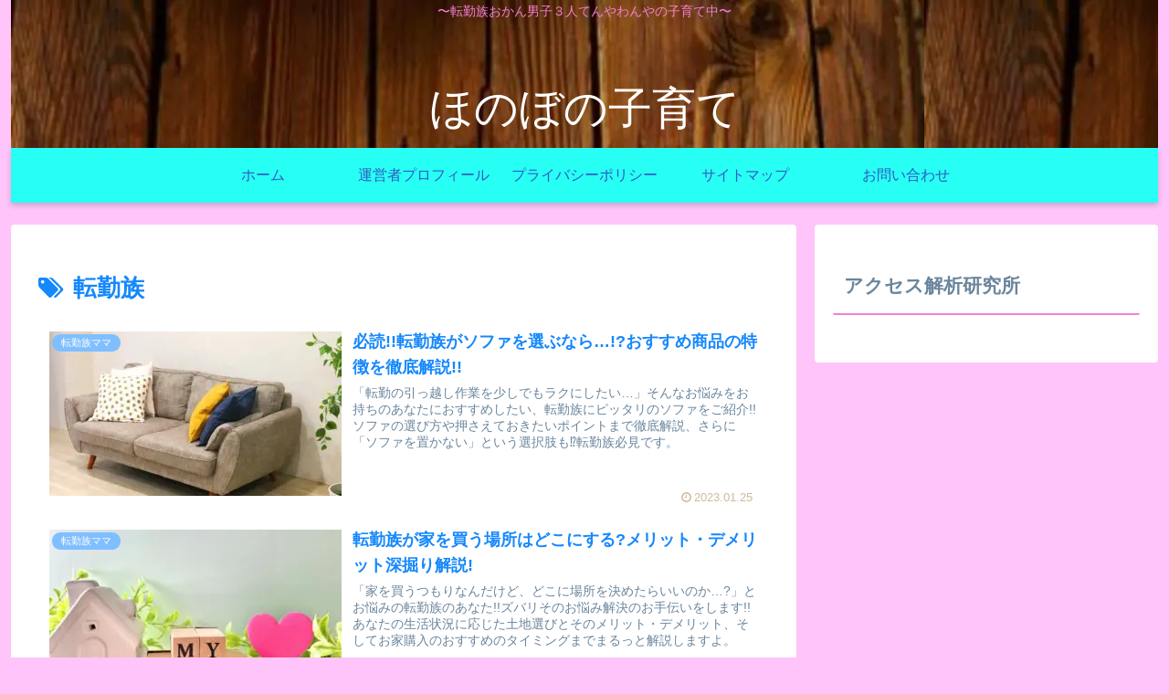

--- FILE ---
content_type: text/html; charset=utf-8
request_url: https://www.google.com/recaptcha/api2/aframe
body_size: 266
content:
<!DOCTYPE HTML><html><head><meta http-equiv="content-type" content="text/html; charset=UTF-8"></head><body><script nonce="_a2Su_Y_n3vaZPsKYUPsvg">/** Anti-fraud and anti-abuse applications only. See google.com/recaptcha */ try{var clients={'sodar':'https://pagead2.googlesyndication.com/pagead/sodar?'};window.addEventListener("message",function(a){try{if(a.source===window.parent){var b=JSON.parse(a.data);var c=clients[b['id']];if(c){var d=document.createElement('img');d.src=c+b['params']+'&rc='+(localStorage.getItem("rc::a")?sessionStorage.getItem("rc::b"):"");window.document.body.appendChild(d);sessionStorage.setItem("rc::e",parseInt(sessionStorage.getItem("rc::e")||0)+1);localStorage.setItem("rc::h",'1769780140346');}}}catch(b){}});window.parent.postMessage("_grecaptcha_ready", "*");}catch(b){}</script></body></html>

--- FILE ---
content_type: application/javascript; charset=utf-8;
request_url: https://dalc.valuecommerce.com/app3?p=888788990&_s=https%3A%2F%2Fmamach.jp%2Ftag%2F%25E8%25BB%25A2%25E5%258B%25A4%25E6%2597%258F%2F&vf=iVBORw0KGgoAAAANSUhEUgAAAAMAAAADCAYAAABWKLW%2FAAAAMElEQVQYV2NkFGP4n5G2mcGxJYqBUcWA%2BX%2Bu9TqGSvkABsZcrq7%2F854VMBwRYGMAAOTEDBwJPDaXAAAAAElFTkSuQmCC
body_size: 792
content:
vc_linkswitch_callback({"t":"697cb3ab","r":"aXyzqwAKvOwDkWuxCooD7AqKC5bi7Q","ub":"aXyzqgANJDADkWuxCooBbQqKC%2FD6zw%3D%3D","vcid":"Zp2RMX23Xqsq4LXbGoN7r5Yru_xtZp3SDQjIa3N8yKyG1ivzXqCS0VnG_vfWlxPqkd6a4v7AZq4","vcpub":"0.703724","p":888788990,"paypaymall.yahoo.co.jp":{"a":"2826703","m":"2201292","g":"f386447b8c"},"s":3664099,"approach.yahoo.co.jp":{"a":"2826703","m":"2201292","g":"f386447b8c"},"paypaystep.yahoo.co.jp":{"a":"2826703","m":"2201292","g":"f386447b8c"},"mini-shopping.yahoo.co.jp":{"a":"2826703","m":"2201292","g":"f386447b8c"},"shopping.geocities.jp":{"a":"2826703","m":"2201292","g":"f386447b8c"},"l":4,"ntt-flets.com":{"a":"2892230","m":"3672415","g":"1ae48a018c"},"shopping.yahoo.co.jp":{"a":"2826703","m":"2201292","g":"f386447b8c"}})

--- FILE ---
content_type: text/javascript
request_url: https://accaii.com/init
body_size: 161
content:
typeof window.accaii.init==='function'?window.accaii.init('7925d3ee29e6186a'):0;